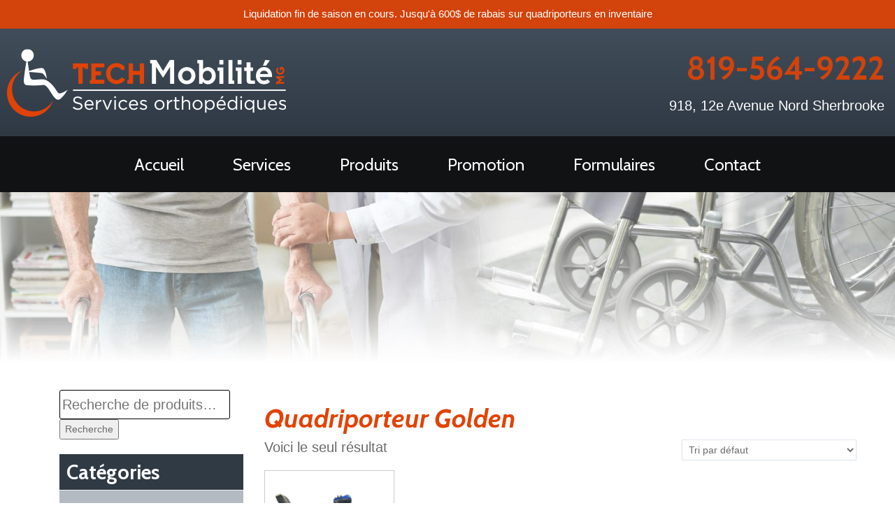

--- FILE ---
content_type: text/html; charset=UTF-8
request_url: https://www.techmobilitemg.ca/categorie-produit/motorise/quadriporteur-golden/
body_size: 12850
content:
<!DOCTYPE html>
<html lang="fr-FR">
<head>
<meta charset="UTF-8">
<meta http-equiv="X-UA-Compatible" content="IE=edge">
<meta name="viewport" content="width=device-width, initial-scale=1">
<link rel="profile" href="http://gmpg.org/xfn/11">
<link rel="pingback" href="https://www.techmobilitemg.ca/xmlrpc.php">

<title>Quadriporteur Golden &#8211; Tech Mobilité MG</title>
<meta name='robots' content='max-image-preview:large' />
<link rel="alternate" type="application/rss+xml" title="Tech Mobilité MG &raquo; Flux" href="https://www.techmobilitemg.ca/feed/" />
<link rel="alternate" type="application/rss+xml" title="Flux pour Tech Mobilité MG &raquo; Quadriporteur Golden Catégorie" href="https://www.techmobilitemg.ca/categorie-produit/motorise/quadriporteur-golden/feed/" />
<style id='wp-img-auto-sizes-contain-inline-css' type='text/css'>
img:is([sizes=auto i],[sizes^="auto," i]){contain-intrinsic-size:3000px 1500px}
/*# sourceURL=wp-img-auto-sizes-contain-inline-css */
</style>
<style id='wp-emoji-styles-inline-css' type='text/css'>

	img.wp-smiley, img.emoji {
		display: inline !important;
		border: none !important;
		box-shadow: none !important;
		height: 1em !important;
		width: 1em !important;
		margin: 0 0.07em !important;
		vertical-align: -0.1em !important;
		background: none !important;
		padding: 0 !important;
	}
/*# sourceURL=wp-emoji-styles-inline-css */
</style>
<link rel='stylesheet' id='wp-block-library-css' href='https://www.techmobilitemg.ca/wp-includes/css/dist/block-library/style.min.css?ver=6.9' type='text/css' media='all' />
<style id='classic-theme-styles-inline-css' type='text/css'>
/*! This file is auto-generated */
.wp-block-button__link{color:#fff;background-color:#32373c;border-radius:9999px;box-shadow:none;text-decoration:none;padding:calc(.667em + 2px) calc(1.333em + 2px);font-size:1.125em}.wp-block-file__button{background:#32373c;color:#fff;text-decoration:none}
/*# sourceURL=/wp-includes/css/classic-themes.min.css */
</style>
<style id='global-styles-inline-css' type='text/css'>
:root{--wp--preset--aspect-ratio--square: 1;--wp--preset--aspect-ratio--4-3: 4/3;--wp--preset--aspect-ratio--3-4: 3/4;--wp--preset--aspect-ratio--3-2: 3/2;--wp--preset--aspect-ratio--2-3: 2/3;--wp--preset--aspect-ratio--16-9: 16/9;--wp--preset--aspect-ratio--9-16: 9/16;--wp--preset--color--black: #000000;--wp--preset--color--cyan-bluish-gray: #abb8c3;--wp--preset--color--white: #ffffff;--wp--preset--color--pale-pink: #f78da7;--wp--preset--color--vivid-red: #cf2e2e;--wp--preset--color--luminous-vivid-orange: #ff6900;--wp--preset--color--luminous-vivid-amber: #fcb900;--wp--preset--color--light-green-cyan: #7bdcb5;--wp--preset--color--vivid-green-cyan: #00d084;--wp--preset--color--pale-cyan-blue: #8ed1fc;--wp--preset--color--vivid-cyan-blue: #0693e3;--wp--preset--color--vivid-purple: #9b51e0;--wp--preset--gradient--vivid-cyan-blue-to-vivid-purple: linear-gradient(135deg,rgb(6,147,227) 0%,rgb(155,81,224) 100%);--wp--preset--gradient--light-green-cyan-to-vivid-green-cyan: linear-gradient(135deg,rgb(122,220,180) 0%,rgb(0,208,130) 100%);--wp--preset--gradient--luminous-vivid-amber-to-luminous-vivid-orange: linear-gradient(135deg,rgb(252,185,0) 0%,rgb(255,105,0) 100%);--wp--preset--gradient--luminous-vivid-orange-to-vivid-red: linear-gradient(135deg,rgb(255,105,0) 0%,rgb(207,46,46) 100%);--wp--preset--gradient--very-light-gray-to-cyan-bluish-gray: linear-gradient(135deg,rgb(238,238,238) 0%,rgb(169,184,195) 100%);--wp--preset--gradient--cool-to-warm-spectrum: linear-gradient(135deg,rgb(74,234,220) 0%,rgb(151,120,209) 20%,rgb(207,42,186) 40%,rgb(238,44,130) 60%,rgb(251,105,98) 80%,rgb(254,248,76) 100%);--wp--preset--gradient--blush-light-purple: linear-gradient(135deg,rgb(255,206,236) 0%,rgb(152,150,240) 100%);--wp--preset--gradient--blush-bordeaux: linear-gradient(135deg,rgb(254,205,165) 0%,rgb(254,45,45) 50%,rgb(107,0,62) 100%);--wp--preset--gradient--luminous-dusk: linear-gradient(135deg,rgb(255,203,112) 0%,rgb(199,81,192) 50%,rgb(65,88,208) 100%);--wp--preset--gradient--pale-ocean: linear-gradient(135deg,rgb(255,245,203) 0%,rgb(182,227,212) 50%,rgb(51,167,181) 100%);--wp--preset--gradient--electric-grass: linear-gradient(135deg,rgb(202,248,128) 0%,rgb(113,206,126) 100%);--wp--preset--gradient--midnight: linear-gradient(135deg,rgb(2,3,129) 0%,rgb(40,116,252) 100%);--wp--preset--font-size--small: 13px;--wp--preset--font-size--medium: 20px;--wp--preset--font-size--large: 36px;--wp--preset--font-size--x-large: 42px;--wp--preset--spacing--20: 0.44rem;--wp--preset--spacing--30: 0.67rem;--wp--preset--spacing--40: 1rem;--wp--preset--spacing--50: 1.5rem;--wp--preset--spacing--60: 2.25rem;--wp--preset--spacing--70: 3.38rem;--wp--preset--spacing--80: 5.06rem;--wp--preset--shadow--natural: 6px 6px 9px rgba(0, 0, 0, 0.2);--wp--preset--shadow--deep: 12px 12px 50px rgba(0, 0, 0, 0.4);--wp--preset--shadow--sharp: 6px 6px 0px rgba(0, 0, 0, 0.2);--wp--preset--shadow--outlined: 6px 6px 0px -3px rgb(255, 255, 255), 6px 6px rgb(0, 0, 0);--wp--preset--shadow--crisp: 6px 6px 0px rgb(0, 0, 0);}:where(.is-layout-flex){gap: 0.5em;}:where(.is-layout-grid){gap: 0.5em;}body .is-layout-flex{display: flex;}.is-layout-flex{flex-wrap: wrap;align-items: center;}.is-layout-flex > :is(*, div){margin: 0;}body .is-layout-grid{display: grid;}.is-layout-grid > :is(*, div){margin: 0;}:where(.wp-block-columns.is-layout-flex){gap: 2em;}:where(.wp-block-columns.is-layout-grid){gap: 2em;}:where(.wp-block-post-template.is-layout-flex){gap: 1.25em;}:where(.wp-block-post-template.is-layout-grid){gap: 1.25em;}.has-black-color{color: var(--wp--preset--color--black) !important;}.has-cyan-bluish-gray-color{color: var(--wp--preset--color--cyan-bluish-gray) !important;}.has-white-color{color: var(--wp--preset--color--white) !important;}.has-pale-pink-color{color: var(--wp--preset--color--pale-pink) !important;}.has-vivid-red-color{color: var(--wp--preset--color--vivid-red) !important;}.has-luminous-vivid-orange-color{color: var(--wp--preset--color--luminous-vivid-orange) !important;}.has-luminous-vivid-amber-color{color: var(--wp--preset--color--luminous-vivid-amber) !important;}.has-light-green-cyan-color{color: var(--wp--preset--color--light-green-cyan) !important;}.has-vivid-green-cyan-color{color: var(--wp--preset--color--vivid-green-cyan) !important;}.has-pale-cyan-blue-color{color: var(--wp--preset--color--pale-cyan-blue) !important;}.has-vivid-cyan-blue-color{color: var(--wp--preset--color--vivid-cyan-blue) !important;}.has-vivid-purple-color{color: var(--wp--preset--color--vivid-purple) !important;}.has-black-background-color{background-color: var(--wp--preset--color--black) !important;}.has-cyan-bluish-gray-background-color{background-color: var(--wp--preset--color--cyan-bluish-gray) !important;}.has-white-background-color{background-color: var(--wp--preset--color--white) !important;}.has-pale-pink-background-color{background-color: var(--wp--preset--color--pale-pink) !important;}.has-vivid-red-background-color{background-color: var(--wp--preset--color--vivid-red) !important;}.has-luminous-vivid-orange-background-color{background-color: var(--wp--preset--color--luminous-vivid-orange) !important;}.has-luminous-vivid-amber-background-color{background-color: var(--wp--preset--color--luminous-vivid-amber) !important;}.has-light-green-cyan-background-color{background-color: var(--wp--preset--color--light-green-cyan) !important;}.has-vivid-green-cyan-background-color{background-color: var(--wp--preset--color--vivid-green-cyan) !important;}.has-pale-cyan-blue-background-color{background-color: var(--wp--preset--color--pale-cyan-blue) !important;}.has-vivid-cyan-blue-background-color{background-color: var(--wp--preset--color--vivid-cyan-blue) !important;}.has-vivid-purple-background-color{background-color: var(--wp--preset--color--vivid-purple) !important;}.has-black-border-color{border-color: var(--wp--preset--color--black) !important;}.has-cyan-bluish-gray-border-color{border-color: var(--wp--preset--color--cyan-bluish-gray) !important;}.has-white-border-color{border-color: var(--wp--preset--color--white) !important;}.has-pale-pink-border-color{border-color: var(--wp--preset--color--pale-pink) !important;}.has-vivid-red-border-color{border-color: var(--wp--preset--color--vivid-red) !important;}.has-luminous-vivid-orange-border-color{border-color: var(--wp--preset--color--luminous-vivid-orange) !important;}.has-luminous-vivid-amber-border-color{border-color: var(--wp--preset--color--luminous-vivid-amber) !important;}.has-light-green-cyan-border-color{border-color: var(--wp--preset--color--light-green-cyan) !important;}.has-vivid-green-cyan-border-color{border-color: var(--wp--preset--color--vivid-green-cyan) !important;}.has-pale-cyan-blue-border-color{border-color: var(--wp--preset--color--pale-cyan-blue) !important;}.has-vivid-cyan-blue-border-color{border-color: var(--wp--preset--color--vivid-cyan-blue) !important;}.has-vivid-purple-border-color{border-color: var(--wp--preset--color--vivid-purple) !important;}.has-vivid-cyan-blue-to-vivid-purple-gradient-background{background: var(--wp--preset--gradient--vivid-cyan-blue-to-vivid-purple) !important;}.has-light-green-cyan-to-vivid-green-cyan-gradient-background{background: var(--wp--preset--gradient--light-green-cyan-to-vivid-green-cyan) !important;}.has-luminous-vivid-amber-to-luminous-vivid-orange-gradient-background{background: var(--wp--preset--gradient--luminous-vivid-amber-to-luminous-vivid-orange) !important;}.has-luminous-vivid-orange-to-vivid-red-gradient-background{background: var(--wp--preset--gradient--luminous-vivid-orange-to-vivid-red) !important;}.has-very-light-gray-to-cyan-bluish-gray-gradient-background{background: var(--wp--preset--gradient--very-light-gray-to-cyan-bluish-gray) !important;}.has-cool-to-warm-spectrum-gradient-background{background: var(--wp--preset--gradient--cool-to-warm-spectrum) !important;}.has-blush-light-purple-gradient-background{background: var(--wp--preset--gradient--blush-light-purple) !important;}.has-blush-bordeaux-gradient-background{background: var(--wp--preset--gradient--blush-bordeaux) !important;}.has-luminous-dusk-gradient-background{background: var(--wp--preset--gradient--luminous-dusk) !important;}.has-pale-ocean-gradient-background{background: var(--wp--preset--gradient--pale-ocean) !important;}.has-electric-grass-gradient-background{background: var(--wp--preset--gradient--electric-grass) !important;}.has-midnight-gradient-background{background: var(--wp--preset--gradient--midnight) !important;}.has-small-font-size{font-size: var(--wp--preset--font-size--small) !important;}.has-medium-font-size{font-size: var(--wp--preset--font-size--medium) !important;}.has-large-font-size{font-size: var(--wp--preset--font-size--large) !important;}.has-x-large-font-size{font-size: var(--wp--preset--font-size--x-large) !important;}
:where(.wp-block-post-template.is-layout-flex){gap: 1.25em;}:where(.wp-block-post-template.is-layout-grid){gap: 1.25em;}
:where(.wp-block-term-template.is-layout-flex){gap: 1.25em;}:where(.wp-block-term-template.is-layout-grid){gap: 1.25em;}
:where(.wp-block-columns.is-layout-flex){gap: 2em;}:where(.wp-block-columns.is-layout-grid){gap: 2em;}
:root :where(.wp-block-pullquote){font-size: 1.5em;line-height: 1.6;}
/*# sourceURL=global-styles-inline-css */
</style>
<link rel='stylesheet' id='contact-form-7-css' href='https://www.techmobilitemg.ca/wp-content/plugins/contact-form-7/includes/css/styles.css?ver=6.1.4' type='text/css' media='all' />
<link rel='stylesheet' id='topbar-css' href='https://www.techmobilitemg.ca/wp-content/plugins/top-bar/inc/../css/topbar_style.css?ver=6.9' type='text/css' media='all' />
<link rel='stylesheet' id='woocommerce-layout-css' href='https://www.techmobilitemg.ca/wp-content/plugins/woocommerce/assets/css/woocommerce-layout.css?ver=10.4.3' type='text/css' media='all' />
<link rel='stylesheet' id='woocommerce-smallscreen-css' href='https://www.techmobilitemg.ca/wp-content/plugins/woocommerce/assets/css/woocommerce-smallscreen.css?ver=10.4.3' type='text/css' media='only screen and (max-width: 768px)' />
<link rel='stylesheet' id='woocommerce-general-css' href='https://www.techmobilitemg.ca/wp-content/plugins/woocommerce/assets/css/woocommerce.css?ver=10.4.3' type='text/css' media='all' />
<style id='woocommerce-inline-inline-css' type='text/css'>
.woocommerce form .form-row .required { visibility: visible; }
/*# sourceURL=woocommerce-inline-inline-css */
</style>
<link rel='stylesheet' id='yith_ywraq_frontend-css' href='https://www.techmobilitemg.ca/wp-content/plugins/yith-woocommerce-request-a-quote/assets/css/frontend.css?ver=2.46.1' type='text/css' media='all' />
<style id='yith_ywraq_frontend-inline-css' type='text/css'>
.woocommerce .add-request-quote-button.button, .woocommerce .add-request-quote-button-addons.button, .yith-wceop-ywraq-button-wrapper .add-request-quote-button.button, .yith-wceop-ywraq-button-wrapper .add-request-quote-button-addons.button{
    background-color: #0066b4!important;
    color: #ffffff!important;
}
.woocommerce .add-request-quote-button.button:hover,  .woocommerce .add-request-quote-button-addons.button:hover,.yith-wceop-ywraq-button-wrapper .add-request-quote-button.button:hover,  .yith-wceop-ywraq-button-wrapper .add-request-quote-button-addons.button:hover{
    background-color: #044a80!important;
    color: #ffffff!important;
}


/*# sourceURL=yith_ywraq_frontend-inline-css */
</style>
<link rel='stylesheet' id='idgrafix-bootstrap-css' href='https://www.techmobilitemg.ca/wp-content/themes/techmobilitemg/inc/css/bootstrap.min.css?ver=6.9' type='text/css' media='all' />
<link rel='stylesheet' id='idgrafix-icons-css' href='https://www.techmobilitemg.ca/wp-content/themes/techmobilitemg/inc/css/font-awesome.min.css?ver=6.9' type='text/css' media='all' />
<link rel='stylesheet' id='idgrafix-style-css' href='https://www.techmobilitemg.ca/wp-content/themes/techmobilitemg/style.css?ver=6.9' type='text/css' media='all' />
<script type="text/javascript" src="https://www.techmobilitemg.ca/wp-includes/js/jquery/jquery.min.js?ver=3.7.1" id="jquery-core-js"></script>
<script type="text/javascript" src="https://www.techmobilitemg.ca/wp-includes/js/jquery/jquery-migrate.min.js?ver=3.4.1" id="jquery-migrate-js"></script>
<script type="text/javascript" id="topbar_frontjs-js-extra">
/* <![CDATA[ */
var tpbr_settings = {"fixed":"notfixed","user_who":"notloggedin","guests_or_users":"all","message":"Liquidation fin de saison en cours. Jusqu'\u00e0 600$ de rabais sur quadriporteurs en inventaire","status":"active","yn_button":"nobutton","color":"#d3430c","button_text":"","button_url":"","button_behavior":"samewindow","is_admin_bar":"no","detect_sticky":"0"};
//# sourceURL=topbar_frontjs-js-extra
/* ]]> */
</script>
<script type="text/javascript" src="https://www.techmobilitemg.ca/wp-content/plugins/top-bar/inc/../js/tpbr_front.min.js?ver=6.9" id="topbar_frontjs-js"></script>
<script type="text/javascript" src="https://www.techmobilitemg.ca/wp-content/plugins/woocommerce/assets/js/jquery-blockui/jquery.blockUI.min.js?ver=2.7.0-wc.10.4.3" id="wc-jquery-blockui-js" defer="defer" data-wp-strategy="defer"></script>
<script type="text/javascript" id="wc-add-to-cart-js-extra">
/* <![CDATA[ */
var wc_add_to_cart_params = {"ajax_url":"/wp-admin/admin-ajax.php","wc_ajax_url":"/?wc-ajax=%%endpoint%%","i18n_view_cart":"Voir le panier","cart_url":"https://www.techmobilitemg.ca/panier/","is_cart":"","cart_redirect_after_add":"no"};
//# sourceURL=wc-add-to-cart-js-extra
/* ]]> */
</script>
<script type="text/javascript" src="https://www.techmobilitemg.ca/wp-content/plugins/woocommerce/assets/js/frontend/add-to-cart.min.js?ver=10.4.3" id="wc-add-to-cart-js" defer="defer" data-wp-strategy="defer"></script>
<script type="text/javascript" src="https://www.techmobilitemg.ca/wp-content/plugins/woocommerce/assets/js/js-cookie/js.cookie.min.js?ver=2.1.4-wc.10.4.3" id="wc-js-cookie-js" defer="defer" data-wp-strategy="defer"></script>
<script type="text/javascript" id="woocommerce-js-extra">
/* <![CDATA[ */
var woocommerce_params = {"ajax_url":"/wp-admin/admin-ajax.php","wc_ajax_url":"/?wc-ajax=%%endpoint%%","i18n_password_show":"Afficher le mot de passe","i18n_password_hide":"Masquer le mot de passe"};
//# sourceURL=woocommerce-js-extra
/* ]]> */
</script>
<script type="text/javascript" src="https://www.techmobilitemg.ca/wp-content/plugins/woocommerce/assets/js/frontend/woocommerce.min.js?ver=10.4.3" id="woocommerce-js" defer="defer" data-wp-strategy="defer"></script>
<script type="text/javascript" src="https://www.techmobilitemg.ca/wp-content/themes/techmobilitemg/inc/js/bootstrap.min.js?ver=6.9" id="idgrafix-bootstrapjs-js"></script>
<link rel="https://api.w.org/" href="https://www.techmobilitemg.ca/wp-json/" /><link rel="alternate" title="JSON" type="application/json" href="https://www.techmobilitemg.ca/wp-json/wp/v2/product_cat/56" /><link rel="EditURI" type="application/rsd+xml" title="RSD" href="https://www.techmobilitemg.ca/xmlrpc.php?rsd" />
<meta name="generator" content="WordPress 6.9" />
<meta name="generator" content="WooCommerce 10.4.3" />
<style type="text/css">.entry-content {font-family: Helvetica Neue,Helvetica,Arial,sans-serif; font-size:14px; font-weight: normal; color:#5e5e5e;}</style>	<noscript><style>.woocommerce-product-gallery{ opacity: 1 !important; }</style></noscript>
	<meta name="generator" content="Elementor 3.34.1; features: additional_custom_breakpoints; settings: css_print_method-external, google_font-enabled, font_display-auto">
			<style>
				.e-con.e-parent:nth-of-type(n+4):not(.e-lazyloaded):not(.e-no-lazyload),
				.e-con.e-parent:nth-of-type(n+4):not(.e-lazyloaded):not(.e-no-lazyload) * {
					background-image: none !important;
				}
				@media screen and (max-height: 1024px) {
					.e-con.e-parent:nth-of-type(n+3):not(.e-lazyloaded):not(.e-no-lazyload),
					.e-con.e-parent:nth-of-type(n+3):not(.e-lazyloaded):not(.e-no-lazyload) * {
						background-image: none !important;
					}
				}
				@media screen and (max-height: 640px) {
					.e-con.e-parent:nth-of-type(n+2):not(.e-lazyloaded):not(.e-no-lazyload),
					.e-con.e-parent:nth-of-type(n+2):not(.e-lazyloaded):not(.e-no-lazyload) * {
						background-image: none !important;
					}
				}
			</style>
			<meta name="generator" content="Powered by Slider Revolution 6.7.38 - responsive, Mobile-Friendly Slider Plugin for WordPress with comfortable drag and drop interface." />
<!--[if lt IE 9]>
<script src="https://www.techmobilitemg.ca/wp-content/themes/techmobilitemg/inc/js/html5shiv.min.js"></script>
<script src="https://www.techmobilitemg.ca/wp-content/themes/techmobilitemg/inc/js/respond.min.js"></script>
<![endif]-->
<link rel="icon" href="https://www.techmobilitemg.ca/wp-content/uploads/2022/06/icone-60x60.png" sizes="32x32" />
<link rel="icon" href="https://www.techmobilitemg.ca/wp-content/uploads/2022/06/icone.png" sizes="192x192" />
<link rel="apple-touch-icon" href="https://www.techmobilitemg.ca/wp-content/uploads/2022/06/icone.png" />
<meta name="msapplication-TileImage" content="https://www.techmobilitemg.ca/wp-content/uploads/2022/06/icone.png" />
<script>function setREVStartSize(e){
			//window.requestAnimationFrame(function() {
				window.RSIW = window.RSIW===undefined ? window.innerWidth : window.RSIW;
				window.RSIH = window.RSIH===undefined ? window.innerHeight : window.RSIH;
				try {
					var pw = document.getElementById(e.c).parentNode.offsetWidth,
						newh;
					pw = pw===0 || isNaN(pw) || (e.l=="fullwidth" || e.layout=="fullwidth") ? window.RSIW : pw;
					e.tabw = e.tabw===undefined ? 0 : parseInt(e.tabw);
					e.thumbw = e.thumbw===undefined ? 0 : parseInt(e.thumbw);
					e.tabh = e.tabh===undefined ? 0 : parseInt(e.tabh);
					e.thumbh = e.thumbh===undefined ? 0 : parseInt(e.thumbh);
					e.tabhide = e.tabhide===undefined ? 0 : parseInt(e.tabhide);
					e.thumbhide = e.thumbhide===undefined ? 0 : parseInt(e.thumbhide);
					e.mh = e.mh===undefined || e.mh=="" || e.mh==="auto" ? 0 : parseInt(e.mh,0);
					if(e.layout==="fullscreen" || e.l==="fullscreen")
						newh = Math.max(e.mh,window.RSIH);
					else{
						e.gw = Array.isArray(e.gw) ? e.gw : [e.gw];
						for (var i in e.rl) if (e.gw[i]===undefined || e.gw[i]===0) e.gw[i] = e.gw[i-1];
						e.gh = e.el===undefined || e.el==="" || (Array.isArray(e.el) && e.el.length==0)? e.gh : e.el;
						e.gh = Array.isArray(e.gh) ? e.gh : [e.gh];
						for (var i in e.rl) if (e.gh[i]===undefined || e.gh[i]===0) e.gh[i] = e.gh[i-1];
											
						var nl = new Array(e.rl.length),
							ix = 0,
							sl;
						e.tabw = e.tabhide>=pw ? 0 : e.tabw;
						e.thumbw = e.thumbhide>=pw ? 0 : e.thumbw;
						e.tabh = e.tabhide>=pw ? 0 : e.tabh;
						e.thumbh = e.thumbhide>=pw ? 0 : e.thumbh;
						for (var i in e.rl) nl[i] = e.rl[i]<window.RSIW ? 0 : e.rl[i];
						sl = nl[0];
						for (var i in nl) if (sl>nl[i] && nl[i]>0) { sl = nl[i]; ix=i;}
						var m = pw>(e.gw[ix]+e.tabw+e.thumbw) ? 1 : (pw-(e.tabw+e.thumbw)) / (e.gw[ix]);
						newh =  (e.gh[ix] * m) + (e.tabh + e.thumbh);
					}
					var el = document.getElementById(e.c);
					if (el!==null && el) el.style.height = newh+"px";
					el = document.getElementById(e.c+"_wrapper");
					if (el!==null && el) {
						el.style.height = newh+"px";
						el.style.display = "block";
					}
				} catch(e){
					console.log("Failure at Presize of Slider:" + e)
				}
			//});
		  };</script>

</head>

<body class="archive tax-product_cat term-quadriporteur-golden term-56 wp-theme-techmobilitemg theme-techmobilitemg woocommerce woocommerce-page woocommerce-no-js elementor-default elementor-kit-1125">
    

    
<div id="page" class="hfeed site">
		<div data-elementor-type="wp-post" data-elementor-id="1128" class="elementor elementor-1128">
						<section class="elementor-section elementor-top-section elementor-element elementor-element-0d4ac98 elementor-section-height-min-height elementor-section-boxed elementor-section-height-default elementor-section-items-middle" data-id="0d4ac98" data-element_type="section" data-settings="{&quot;background_background&quot;:&quot;gradient&quot;}">
						<div class="elementor-container elementor-column-gap-default">
					<div class="elementor-column elementor-col-33 elementor-top-column elementor-element elementor-element-852b212" data-id="852b212" data-element_type="column">
			<div class="elementor-widget-wrap elementor-element-populated">
						<div class="elementor-element elementor-element-bddbd2c elementor-widget elementor-widget-image" data-id="bddbd2c" data-element_type="widget" data-widget_type="image.default">
				<div class="elementor-widget-container">
																<a href="https://techmobilitemg.com">
							<img width="400" height="97" src="https://www.techmobilitemg.ca/wp-content/uploads/2022/06/logotop.png" class="attachment-large size-large wp-image-1131" alt="" srcset="https://www.techmobilitemg.ca/wp-content/uploads/2022/06/logotop.png 400w, https://www.techmobilitemg.ca/wp-content/uploads/2022/06/logotop-300x73.png 300w" sizes="(max-width: 400px) 100vw, 400px" />								</a>
															</div>
				</div>
					</div>
		</div>
				<div class="elementor-column elementor-col-33 elementor-top-column elementor-element elementor-element-9e221fa" data-id="9e221fa" data-element_type="column">
			<div class="elementor-widget-wrap">
							</div>
		</div>
				<div class="elementor-column elementor-col-33 elementor-top-column elementor-element elementor-element-8f6fe27" data-id="8f6fe27" data-element_type="column">
			<div class="elementor-widget-wrap elementor-element-populated">
						<div class="elementor-element elementor-element-ef2d53e elementor-widget elementor-widget-heading" data-id="ef2d53e" data-element_type="widget" data-widget_type="heading.default">
				<div class="elementor-widget-container">
					<h2 class="elementor-heading-title elementor-size-default"><a href="tel:+18195649222">819-564-9222</a></h2>				</div>
				</div>
				<div class="elementor-element elementor-element-3fd2a34 elementor-widget elementor-widget-heading" data-id="3fd2a34" data-element_type="widget" data-widget_type="heading.default">
				<div class="elementor-widget-container">
					<h2 class="elementor-heading-title elementor-size-default">918, 12e Avenue Nord
Sherbrooke</h2>				</div>
				</div>
					</div>
		</div>
					</div>
		</section>
				<section class="elementor-section elementor-top-section elementor-element elementor-element-0e7d7ac elementor-section-boxed elementor-section-height-default elementor-section-height-default" data-id="0e7d7ac" data-element_type="section" data-settings="{&quot;background_background&quot;:&quot;classic&quot;}">
						<div class="elementor-container elementor-column-gap-default">
					<div class="elementor-column elementor-col-100 elementor-top-column elementor-element elementor-element-13c11e1" data-id="13c11e1" data-element_type="column">
			<div class="elementor-widget-wrap elementor-element-populated">
						<div class="elementor-element elementor-element-3b984da premium-nav-hor premium-nav-none premium-ham-dropdown elementor-widget elementor-widget-premium-nav-menu" data-id="3b984da" data-element_type="widget" data-settings="{&quot;submenu_icon&quot;:{&quot;value&quot;:&quot;fas fa-angle-down&quot;,&quot;library&quot;:&quot;fa-solid&quot;},&quot;submenu_item_icon&quot;:{&quot;value&quot;:&quot;&quot;,&quot;library&quot;:&quot;&quot;}}" data-widget_type="premium-nav-menu.default">
				<div class="elementor-widget-container">
								<div data-settings="{&quot;breakpoint&quot;:1024,&quot;mobileLayout&quot;:&quot;dropdown&quot;,&quot;mainLayout&quot;:&quot;hor&quot;,&quot;stretchDropdown&quot;:false,&quot;hoverEffect&quot;:&quot;&quot;,&quot;submenuEvent&quot;:&quot;hover&quot;,&quot;submenuTrigger&quot;:&quot;item&quot;,&quot;closeAfterClick&quot;:false,&quot;renderMobileMenu&quot;:true}" class="premium-nav-widget-container premium-nav-pointer-none" style="visibility:hidden; opacity:0;">
				<div class="premium-ver-inner-container">
									<div class="premium-hamburger-toggle premium-mobile-menu-icon" role="button" aria-label="Toggle Menu">
						<span class="premium-toggle-text">
							<i aria-hidden="true" class="fas fa-bars"></i>						</span>
						<span class="premium-toggle-close">
							<i aria-hidden="true" class="fas fa-times"></i>						</span>
					</div>
												<div class="premium-nav-menu-container premium-nav-default">
								<ul id="menu-principal" class="premium-nav-menu premium-main-nav-menu"><li id="premium-nav-menu-item-32" class="menu-item menu-item-type-post_type menu-item-object-page menu-item-home premium-nav-menu-item"><a href="https://www.techmobilitemg.ca/" class="premium-menu-link premium-menu-link-parent premium-lq__none">Accueil</a></li>
<li id="premium-nav-menu-item-28" class="menu-item menu-item-type-post_type menu-item-object-page premium-nav-menu-item"><a href="https://www.techmobilitemg.ca/services/" class="premium-menu-link premium-menu-link-parent premium-lq__none">Services</a></li>
<li id="premium-nav-menu-item-33" class="menu-item menu-item-type-post_type menu-item-object-page premium-nav-menu-item"><a href="https://www.techmobilitemg.ca/produits/" class="premium-menu-link premium-menu-link-parent premium-lq__none">Produits</a></li>
<li id="premium-nav-menu-item-710" class="menu-item menu-item-type-post_type menu-item-object-page premium-nav-menu-item"><a href="https://www.techmobilitemg.ca/materiels-usages/" class="premium-menu-link premium-menu-link-parent premium-lq__none">Promotion</a></li>
<li id="premium-nav-menu-item-29" class="menu-item menu-item-type-post_type menu-item-object-page premium-nav-menu-item"><a href="https://www.techmobilitemg.ca/formulaires/" class="premium-menu-link premium-menu-link-parent premium-lq__none">Formulaires</a></li>
<li id="premium-nav-menu-item-492" class="menu-item menu-item-type-post_type menu-item-object-page premium-nav-menu-item"><a href="https://www.techmobilitemg.ca/contact/" class="premium-menu-link premium-menu-link-parent premium-lq__none">Contact</a></li>
</ul>							</div>
												<div class="premium-mobile-menu-container">
																<ul id="menu-principal-1" class="premium-mobile-menu premium-main-mobile-menu premium-main-nav-menu"><li id="premium-nav-menu-item-321" class="menu-item menu-item-type-post_type menu-item-object-page menu-item-home premium-nav-menu-item"><a href="https://www.techmobilitemg.ca/" class="premium-menu-link premium-menu-link-parent premium-lq__none">Accueil</a></li>
<li id="premium-nav-menu-item-282" class="menu-item menu-item-type-post_type menu-item-object-page premium-nav-menu-item"><a href="https://www.techmobilitemg.ca/services/" class="premium-menu-link premium-menu-link-parent premium-lq__none">Services</a></li>
<li id="premium-nav-menu-item-333" class="menu-item menu-item-type-post_type menu-item-object-page premium-nav-menu-item"><a href="https://www.techmobilitemg.ca/produits/" class="premium-menu-link premium-menu-link-parent premium-lq__none">Produits</a></li>
<li id="premium-nav-menu-item-7104" class="menu-item menu-item-type-post_type menu-item-object-page premium-nav-menu-item"><a href="https://www.techmobilitemg.ca/materiels-usages/" class="premium-menu-link premium-menu-link-parent premium-lq__none">Promotion</a></li>
<li id="premium-nav-menu-item-295" class="menu-item menu-item-type-post_type menu-item-object-page premium-nav-menu-item"><a href="https://www.techmobilitemg.ca/formulaires/" class="premium-menu-link premium-menu-link-parent premium-lq__none">Formulaires</a></li>
<li id="premium-nav-menu-item-4926" class="menu-item menu-item-type-post_type menu-item-object-page premium-nav-menu-item"><a href="https://www.techmobilitemg.ca/contact/" class="premium-menu-link premium-menu-link-parent premium-lq__none">Contact</a></li>
</ul>															</div>
									</div>
			</div>
						</div>
				</div>
					</div>
		</div>
					</div>
		</section>
				</div>
					


        <div class="top-section">
		<div><img src="https://www.techmobilitemg.ca/wp-content/themes/techmobilitemg/img/headershop.jpg" style="width:100%; height:auto;" /></div>		        </div>
        <div id="content" class="site-content container">

            <div class="container main-content-area">                <div class="row ">
	<div id="secondary" class="widget-area col-sm-12 col-md-3" role="complementary">
				<aside id="woocommerce_product_search-2" class="widget woocommerce widget_product_search"><h3 class="widget-title">Rechercher</h3><form role="search" method="get" class="woocommerce-product-search" action="https://www.techmobilitemg.ca/">
	<label class="screen-reader-text" for="woocommerce-product-search-field-0">Recherche pour :</label>
	<input type="search" id="woocommerce-product-search-field-0" class="search-field" placeholder="Recherche de produits…" value="" name="s" />
	<button type="submit" value="Recherche" class="">Recherche</button>
	<input type="hidden" name="post_type" value="product" />
</form>
</aside><aside id="woocommerce_product_categories-2" class="widget woocommerce widget_product_categories"><h3 class="widget-title">Catégories</h3><ul class="product-categories"><li class="cat-item cat-item-26"><a href="https://www.techmobilitemg.ca/categorie-produit/accessoires-marchette-cannes/">Accessoires Marchette-Canne</a> <span class="count">(6)</span></li>
<li class="cat-item cat-item-24 cat-parent"><a href="https://www.techmobilitemg.ca/categorie-produit/aide-a-la-vie-quotidienne/">Aide à la vie quotidienne</a> <span class="count">(26)</span><ul class='children'>
<li class="cat-item cat-item-43"><a href="https://www.techmobilitemg.ca/categorie-produit/aide-a-la-vie-quotidienne/aide-pour-douleurs-arthritiques/">Aide pour douleurs arthritiques</a> <span class="count">(6)</span></li>
<li class="cat-item cat-item-41"><a href="https://www.techmobilitemg.ca/categorie-produit/aide-a-la-vie-quotidienne/enfile-bas/">Enfiles bas</a> <span class="count">(4)</span></li>
<li class="cat-item cat-item-42"><a href="https://www.techmobilitemg.ca/categorie-produit/aide-a-la-vie-quotidienne/pince-de-prehension/">pinces de préhension</a> <span class="count">(4)</span></li>
</ul>
</li>
<li class="cat-item cat-item-27"><a href="https://www.techmobilitemg.ca/categorie-produit/batteries/">Batteries et chargeurs</a> <span class="count">(12)</span></li>
<li class="cat-item cat-item-9"><a href="https://www.techmobilitemg.ca/categorie-produit/chambre/">Chambre</a> <span class="count">(7)</span></li>
<li class="cat-item cat-item-20"><a href="https://www.techmobilitemg.ca/categorie-produit/coussins-et-oreillers/">Coussins et oreillers</a> <span class="count">(6)</span></li>
<li class="cat-item cat-item-50 cat-parent"><a href="https://www.techmobilitemg.ca/categorie-produit/deambulateur/">Déambulateur</a> <span class="count">(12)</span><ul class='children'>
<li class="cat-item cat-item-53"><a href="https://www.techmobilitemg.ca/categorie-produit/deambulateur/2-en-1-deambulateurfauteuil-de-transport/">2 en 1 Déambulateur/fauteuil de transport</a> <span class="count">(2)</span></li>
</ul>
</li>
<li class="cat-item cat-item-14"><a href="https://www.techmobilitemg.ca/categorie-produit/fauteuil-auto-souleveur/">Fauteuil auto-souleveur</a> <span class="count">(9)</span></li>
<li class="cat-item cat-item-51 cat-parent"><a href="https://www.techmobilitemg.ca/categorie-produit/fauteuil-roulant/">Fauteuil Roulant</a> <span class="count">(5)</span><ul class='children'>
<li class="cat-item cat-item-54"><a href="https://www.techmobilitemg.ca/categorie-produit/fauteuil-roulant/fauteuil-de-transport/">Fauteuil de transport</a> <span class="count">(3)</span></li>
</ul>
</li>
<li class="cat-item cat-item-49"><a href="https://www.techmobilitemg.ca/categorie-produit/lien-pour-les-sites-internet-de-nos-fournisseurs/">Lien pour les sites internet de nos fournisseurs</a> <span class="count">(1)</span></li>
<li class="cat-item cat-item-88"><a href="https://www.techmobilitemg.ca/categorie-produit/marchette-2/">Marchette</a> <span class="count">(3)</span></li>
<li class="cat-item cat-item-7 cat-parent current-cat-parent"><a href="https://www.techmobilitemg.ca/categorie-produit/motorise/">Motorisé</a> <span class="count">(66)</span><ul class='children'>
<li class="cat-item cat-item-25"><a href="https://www.techmobilitemg.ca/categorie-produit/motorise/accessoires-pour-quadriporteur/">Accessoires pour quadriporteur</a> <span class="count">(6)</span></li>
<li class="cat-item cat-item-19"><a href="https://www.techmobilitemg.ca/categorie-produit/motorise/chaise-roulante-electrique/">Chaise roulante électrique</a> <span class="count">(10)</span></li>
<li class="cat-item cat-item-98"><a href="https://www.techmobilitemg.ca/categorie-produit/motorise/e-rock/">E-rock</a> <span class="count">(6)</span></li>
<li class="cat-item cat-item-16"><a href="https://www.techmobilitemg.ca/categorie-produit/motorise/ecolocycle/">Écolocycle</a> <span class="count">(11)</span></li>
<li class="cat-item cat-item-95"><a href="https://www.techmobilitemg.ca/categorie-produit/motorise/liberta-canada/">Liberta Canada</a> <span class="count">(1)</span></li>
<li class="cat-item cat-item-18 cat-parent"><a href="https://www.techmobilitemg.ca/categorie-produit/motorise/portatif/">Motorisés portatifs</a> <span class="count">(17)</span>	<ul class='children'>
<li class="cat-item cat-item-96"><a href="https://www.techmobilitemg.ca/categorie-produit/motorise/portatif/supa-scoota/">Supa Scoota</a> <span class="count">(2)</span></li>
	</ul>
</li>
<li class="cat-item cat-item-97"><a href="https://www.techmobilitemg.ca/categorie-produit/motorise/movo/">Movo</a> <span class="count">(2)</span></li>
<li class="cat-item cat-item-21"><a href="https://www.techmobilitemg.ca/categorie-produit/motorise/quadriporteur-afikim-breeze/">Quadriporteur Afikim Breeze</a> <span class="count">(2)</span></li>
<li class="cat-item cat-item-40"><a href="https://www.techmobilitemg.ca/categorie-produit/motorise/continent-globe/">Quadriporteur Continent Globe</a> <span class="count">(3)</span></li>
<li class="cat-item cat-item-59"><a href="https://www.techmobilitemg.ca/categorie-produit/motorise/quadriporteur-eclipse/">Quadriporteur Eclipse</a> <span class="count">(1)</span></li>
<li class="cat-item cat-item-56 current-cat"><a href="https://www.techmobilitemg.ca/categorie-produit/motorise/quadriporteur-golden/">Quadriporteur Golden</a> <span class="count">(1)</span></li>
<li class="cat-item cat-item-22"><a href="https://www.techmobilitemg.ca/categorie-produit/motorise/quadriporteur-heartway/">Quadriporteur Heartway</a> <span class="count">(4)</span></li>
<li class="cat-item cat-item-23"><a href="https://www.techmobilitemg.ca/categorie-produit/motorise/quadriporteur-orthoquad/">Quadriporteur Orthoquad</a> <span class="count">(3)</span></li>
<li class="cat-item cat-item-17"><a href="https://www.techmobilitemg.ca/categorie-produit/motorise/shoprider/">Quadriporteur Shoprider</a> <span class="count">(10)</span></li>
<li class="cat-item cat-item-15"><a href="https://www.techmobilitemg.ca/categorie-produit/motorise/triporteur/">Triporteur</a> <span class="count">(5)</span></li>
</ul>
</li>
<li class="cat-item cat-item-60"><a href="https://www.techmobilitemg.ca/categorie-produit/non-classe/">Non classé</a> <span class="count">(6)</span></li>
<li class="cat-item cat-item-10 cat-parent"><a href="https://www.techmobilitemg.ca/categorie-produit/salle-de-bain/">Salle de bain</a> <span class="count">(27)</span><ul class='children'>
<li class="cat-item cat-item-55"><a href="https://www.techmobilitemg.ca/categorie-produit/salle-de-bain/moen/">Moen</a> <span class="count">(6)</span></li>
</ul>
</li>
</ul></aside>	</div><!-- #secondary -->
	<div id="primary" class="content-area col-sm-12 col-md-9">
		<main id="main" class="site-main" role="main">
<style>.yith-ywraq-add-to-quote { display:none; }</style>
			  <!-- The WooCommerce loop -->

                    
			
				<h1 class="page-title">Quadriporteur Golden</h1>

			
			
			
				<div class="woocommerce-notices-wrapper"></div><p class="woocommerce-result-count" role="alert" aria-relevant="all" >
	Voici le seul résultat</p>
<form class="woocommerce-ordering" method="get">
		<select
		name="orderby"
		class="orderby"
					aria-label="Commande"
			>
					<option value="menu_order"  selected='selected'>Tri par défaut</option>
					<option value="popularity" >Tri par popularité</option>
					<option value="date" >Tri du plus récent au plus ancien</option>
					<option value="price" >Tri par tarif croissant</option>
					<option value="price-desc" >Tri par tarif décroissant</option>
			</select>
	<input type="hidden" name="paged" value="1" />
	</form>

				<ul class="products columns-4">

																					<li class="product type-product post-651 status-publish first instock product_cat-motorise product_cat-portatif product_cat-quadriporteur-golden has-post-thumbnail product-type-simple">
	<a href="https://www.techmobilitemg.ca/produit/quadriporteur-demontable-golden-buzzaround-ex/" class="woocommerce-LoopProduct-link woocommerce-loop-product__link"><div class="product-wrap"><img fetchpriority="high" width="350" height="350" src="https://www.techmobilitemg.ca/wp-content/uploads/2018/03/Buzzaround-EX-360_00000-768x432-1-350x350.jpg" class="attachment-woocommerce_thumbnail size-woocommerce_thumbnail wp-post-image" alt="" decoding="async" srcset="https://www.techmobilitemg.ca/wp-content/uploads/2018/03/Buzzaround-EX-360_00000-768x432-1-350x350.jpg 350w, https://www.techmobilitemg.ca/wp-content/uploads/2018/03/Buzzaround-EX-360_00000-768x432-1-150x150.jpg 150w, https://www.techmobilitemg.ca/wp-content/uploads/2018/03/Buzzaround-EX-360_00000-768x432-1-60x60.jpg 60w, https://www.techmobilitemg.ca/wp-content/uploads/2018/03/Buzzaround-EX-360_00000-768x432-1-100x100.jpg 100w" sizes="(max-width: 350px) 100vw, 350px" /></div><h2 class="woocommerce-loop-product__title">Quadriporteur démontable Golden Buzzaround EX</h2>
</a><a href="https://www.techmobilitemg.ca/produit/quadriporteur-demontable-golden-buzzaround-ex/" aria-describedby="woocommerce_loop_add_to_cart_link_describedby_651" data-quantity="1" class="btn btn-default product_type_simple" data-product_id="651" data-product_sku="" aria-label="En savoir plus sur &ldquo;Quadriporteur démontable Golden Buzzaround EX&rdquo;" rel="nofollow" data-success_message="">Lire la suite</a>	<span id="woocommerce_loop_add_to_cart_link_describedby_651" class="screen-reader-text">
			</span>
</li>
									
				</ul>

				
				
		</main><!-- #main -->
	</div><!-- #primary -->


                </div><!-- close .row -->
            </div><!-- close .container -->
        </div><!-- close .site-content -->
		<div data-elementor-type="wp-post" data-elementor-id="1151" class="elementor elementor-1151">
						<section class="elementor-section elementor-top-section elementor-element elementor-element-0d4ac98 elementor-section-height-min-height elementor-section-boxed elementor-section-height-default elementor-section-items-middle" data-id="0d4ac98" data-element_type="section" data-settings="{&quot;background_background&quot;:&quot;classic&quot;}">
						<div class="elementor-container elementor-column-gap-default">
					<div class="elementor-column elementor-col-33 elementor-top-column elementor-element elementor-element-852b212" data-id="852b212" data-element_type="column">
			<div class="elementor-widget-wrap elementor-element-populated">
						<div class="elementor-element elementor-element-bddbd2c elementor-widget elementor-widget-image" data-id="bddbd2c" data-element_type="widget" data-widget_type="image.default">
				<div class="elementor-widget-container">
																<a href="https://techmobilitemg.com">
							<img width="270" height="65" src="https://www.techmobilitemg.ca/wp-content/uploads/2022/06/Logo_footer.png" class="attachment-large size-large wp-image-1157" alt="" />								</a>
															</div>
				</div>
					</div>
		</div>
				<div class="elementor-column elementor-col-33 elementor-top-column elementor-element elementor-element-9e221fa" data-id="9e221fa" data-element_type="column">
			<div class="elementor-widget-wrap elementor-element-populated">
						<div class="elementor-element elementor-element-2685f04 elementor-widget elementor-widget-heading" data-id="2685f04" data-element_type="widget" data-widget_type="heading.default">
				<div class="elementor-widget-container">
					<h5 class="elementor-heading-title elementor-size-default">Matériel orthopédiques et fauteuils roulants à Sherbrooke. Techmobillité MG accompagne et appuie les personnes à mobilité réduite, dans leur déplacement. L’entreprise dispose de plusieurs équipements et appareils, leur permettant de se mouvoir d’une façon plus autonome, afin d’amoindrir au maximum, leur sentiment de dépendance vis-à-vis de leur entourage.</h5>				</div>
				</div>
				<section class="elementor-section elementor-inner-section elementor-element elementor-element-a4fa450 elementor-section-boxed elementor-section-height-default elementor-section-height-default" data-id="a4fa450" data-element_type="section">
						<div class="elementor-container elementor-column-gap-default">
					<div class="elementor-column elementor-col-50 elementor-inner-column elementor-element elementor-element-318030e" data-id="318030e" data-element_type="column">
			<div class="elementor-widget-wrap elementor-element-populated">
						<div class="elementor-element elementor-element-5057ecc elementor-widget elementor-widget-heading" data-id="5057ecc" data-element_type="widget" data-widget_type="heading.default">
				<div class="elementor-widget-container">
					<h3 class="elementor-heading-title elementor-size-default">918, 12e Avenue Nord, Sherbrooke</h3>				</div>
				</div>
					</div>
		</div>
				<div class="elementor-column elementor-col-50 elementor-inner-column elementor-element elementor-element-0b58794" data-id="0b58794" data-element_type="column">
			<div class="elementor-widget-wrap elementor-element-populated">
						<div class="elementor-element elementor-element-4ec62f0 elementor-widget elementor-widget-heading" data-id="4ec62f0" data-element_type="widget" data-widget_type="heading.default">
				<div class="elementor-widget-container">
					<h3 class="elementor-heading-title elementor-size-default">819-564-9222</h3>				</div>
				</div>
					</div>
		</div>
					</div>
		</section>
					</div>
		</div>
				<div class="elementor-column elementor-col-33 elementor-top-column elementor-element elementor-element-8f6fe27" data-id="8f6fe27" data-element_type="column">
			<div class="elementor-widget-wrap elementor-element-populated">
						<div class="elementor-element elementor-element-4783d75 elementor-widget elementor-widget-image" data-id="4783d75" data-element_type="widget" data-widget_type="image.default">
				<div class="elementor-widget-container">
																<a href="https://idgrafix.com">
							<img loading="lazy" width="144" height="68" src="https://www.techmobilitemg.ca/wp-content/uploads/2022/06/idgrafix.png" class="attachment-large size-large wp-image-1156" alt="" />								</a>
															</div>
				</div>
					</div>
		</div>
					</div>
		</section>
				</div>
		
</div><!-- #page -->


		<script>
			window.RS_MODULES = window.RS_MODULES || {};
			window.RS_MODULES.modules = window.RS_MODULES.modules || {};
			window.RS_MODULES.waiting = window.RS_MODULES.waiting || [];
			window.RS_MODULES.defered = true;
			window.RS_MODULES.moduleWaiting = window.RS_MODULES.moduleWaiting || {};
			window.RS_MODULES.type = 'compiled';
		</script>
		<script type="speculationrules">
{"prefetch":[{"source":"document","where":{"and":[{"href_matches":"/*"},{"not":{"href_matches":["/wp-*.php","/wp-admin/*","/wp-content/uploads/*","/wp-content/*","/wp-content/plugins/*","/wp-content/themes/techmobilitemg/*","/*\\?(.+)"]}},{"not":{"selector_matches":"a[rel~=\"nofollow\"]"}},{"not":{"selector_matches":".no-prefetch, .no-prefetch a"}}]},"eagerness":"conservative"}]}
</script>
			<script>
				const lazyloadRunObserver = () => {
					const lazyloadBackgrounds = document.querySelectorAll( `.e-con.e-parent:not(.e-lazyloaded)` );
					const lazyloadBackgroundObserver = new IntersectionObserver( ( entries ) => {
						entries.forEach( ( entry ) => {
							if ( entry.isIntersecting ) {
								let lazyloadBackground = entry.target;
								if( lazyloadBackground ) {
									lazyloadBackground.classList.add( 'e-lazyloaded' );
								}
								lazyloadBackgroundObserver.unobserve( entry.target );
							}
						});
					}, { rootMargin: '200px 0px 200px 0px' } );
					lazyloadBackgrounds.forEach( ( lazyloadBackground ) => {
						lazyloadBackgroundObserver.observe( lazyloadBackground );
					} );
				};
				const events = [
					'DOMContentLoaded',
					'elementor/lazyload/observe',
				];
				events.forEach( ( event ) => {
					document.addEventListener( event, lazyloadRunObserver );
				} );
			</script>
				<script type='text/javascript'>
		(function () {
			var c = document.body.className;
			c = c.replace(/woocommerce-no-js/, 'woocommerce-js');
			document.body.className = c;
		})();
	</script>
	<link rel='stylesheet' id='wc-blocks-style-css' href='https://www.techmobilitemg.ca/wp-content/plugins/woocommerce/assets/client/blocks/wc-blocks.css?ver=wc-10.4.3' type='text/css' media='all' />
<link rel='stylesheet' id='pafe-1128-css' href='https://www.techmobilitemg.ca/wp-content/uploads/premium-addons-elementor/pafe-1128.css?ver=1631106948' type='text/css' media='all' />
<link rel='stylesheet' id='elementor-frontend-css' href='https://www.techmobilitemg.ca/wp-content/plugins/elementor/assets/css/frontend.min.css?ver=3.34.1' type='text/css' media='all' />
<link rel='stylesheet' id='elementor-post-1128-css' href='https://www.techmobilitemg.ca/wp-content/uploads/elementor/css/post-1128.css?ver=1768468836' type='text/css' media='all' />
<link rel='stylesheet' id='widget-image-css' href='https://www.techmobilitemg.ca/wp-content/plugins/elementor/assets/css/widget-image.min.css?ver=3.34.1' type='text/css' media='all' />
<link rel='stylesheet' id='widget-heading-css' href='https://www.techmobilitemg.ca/wp-content/plugins/elementor/assets/css/widget-heading.min.css?ver=3.34.1' type='text/css' media='all' />
<link rel='stylesheet' id='pa-glass-css' href='https://www.techmobilitemg.ca/wp-content/plugins/premium-addons-for-elementor/assets/frontend/min-css/liquid-glass.min.css?ver=4.11.64' type='text/css' media='all' />
<link rel='stylesheet' id='dashicons-css' href='https://www.techmobilitemg.ca/wp-includes/css/dashicons.min.css?ver=6.9' type='text/css' media='all' />
<style id='dashicons-inline-css' type='text/css'>
[data-font="Dashicons"]:before {font-family: 'Dashicons' !important;content: attr(data-icon) !important;speak: none !important;font-weight: normal !important;font-variant: normal !important;text-transform: none !important;line-height: 1 !important;font-style: normal !important;-webkit-font-smoothing: antialiased !important;-moz-osx-font-smoothing: grayscale !important;}
/*# sourceURL=dashicons-inline-css */
</style>
<link rel='stylesheet' id='font-awesome-5-all-css' href='https://www.techmobilitemg.ca/wp-content/plugins/elementor/assets/lib/font-awesome/css/all.min.css?ver=4.11.64' type='text/css' media='all' />
<link rel='stylesheet' id='elementor-post-1151-css' href='https://www.techmobilitemg.ca/wp-content/uploads/elementor/css/post-1151.css?ver=1768468836' type='text/css' media='all' />
<link rel='stylesheet' id='elementor-icons-css' href='https://www.techmobilitemg.ca/wp-content/plugins/elementor/assets/lib/eicons/css/elementor-icons.min.css?ver=5.45.0' type='text/css' media='all' />
<link rel='stylesheet' id='elementor-post-1125-css' href='https://www.techmobilitemg.ca/wp-content/uploads/elementor/css/post-1125.css?ver=1768468836' type='text/css' media='all' />
<link rel='stylesheet' id='elementor-gf-local-cabin-css' href='https://www.techmobilitemg.com/wp-content/uploads/elementor/google-fonts/css/cabin.css?ver=1755108838' type='text/css' media='all' />
<link rel='stylesheet' id='elementor-gf-local-merriweather-css' href='https://www.techmobilitemg.com/wp-content/uploads/elementor/google-fonts/css/merriweather.css?ver=1755108845' type='text/css' media='all' />
<link rel='stylesheet' id='elementor-gf-local-roboto-css' href='https://www.techmobilitemg.com/wp-content/uploads/elementor/google-fonts/css/roboto.css?ver=1755108865' type='text/css' media='all' />
<link rel='stylesheet' id='elementor-gf-local-robotoslab-css' href='https://www.techmobilitemg.com/wp-content/uploads/elementor/google-fonts/css/robotoslab.css?ver=1755108867' type='text/css' media='all' />
<link rel='stylesheet' id='elementor-icons-shared-0-css' href='https://www.techmobilitemg.ca/wp-content/plugins/elementor/assets/lib/font-awesome/css/fontawesome.min.css?ver=5.15.3' type='text/css' media='all' />
<link rel='stylesheet' id='elementor-icons-fa-solid-css' href='https://www.techmobilitemg.ca/wp-content/plugins/elementor/assets/lib/font-awesome/css/solid.min.css?ver=5.15.3' type='text/css' media='all' />
<link rel='stylesheet' id='rs-plugin-settings-css' href='//www.techmobilitemg.ca/wp-content/plugins/revslider/sr6/assets/css/rs6.css?ver=6.7.38' type='text/css' media='all' />
<style id='rs-plugin-settings-inline-css' type='text/css'>
#rs-demo-id {}
/*# sourceURL=rs-plugin-settings-inline-css */
</style>
<script type="text/javascript" src="https://www.techmobilitemg.ca/wp-includes/js/dist/hooks.min.js?ver=dd5603f07f9220ed27f1" id="wp-hooks-js"></script>
<script type="text/javascript" src="https://www.techmobilitemg.ca/wp-includes/js/dist/i18n.min.js?ver=c26c3dc7bed366793375" id="wp-i18n-js"></script>
<script type="text/javascript" id="wp-i18n-js-after">
/* <![CDATA[ */
wp.i18n.setLocaleData( { 'text direction\u0004ltr': [ 'ltr' ] } );
//# sourceURL=wp-i18n-js-after
/* ]]> */
</script>
<script type="text/javascript" src="https://www.techmobilitemg.ca/wp-content/plugins/contact-form-7/includes/swv/js/index.js?ver=6.1.4" id="swv-js"></script>
<script type="text/javascript" id="contact-form-7-js-translations">
/* <![CDATA[ */
( function( domain, translations ) {
	var localeData = translations.locale_data[ domain ] || translations.locale_data.messages;
	localeData[""].domain = domain;
	wp.i18n.setLocaleData( localeData, domain );
} )( "contact-form-7", {"translation-revision-date":"2025-02-06 12:02:14+0000","generator":"GlotPress\/4.0.3","domain":"messages","locale_data":{"messages":{"":{"domain":"messages","plural-forms":"nplurals=2; plural=n > 1;","lang":"fr"},"This contact form is placed in the wrong place.":["Ce formulaire de contact est plac\u00e9 dans un mauvais endroit."],"Error:":["Erreur\u00a0:"]}},"comment":{"reference":"includes\/js\/index.js"}} );
//# sourceURL=contact-form-7-js-translations
/* ]]> */
</script>
<script type="text/javascript" id="contact-form-7-js-before">
/* <![CDATA[ */
var wpcf7 = {
    "api": {
        "root": "https:\/\/www.techmobilitemg.ca\/wp-json\/",
        "namespace": "contact-form-7\/v1"
    }
};
//# sourceURL=contact-form-7-js-before
/* ]]> */
</script>
<script type="text/javascript" src="https://www.techmobilitemg.ca/wp-content/plugins/contact-form-7/includes/js/index.js?ver=6.1.4" id="contact-form-7-js"></script>
<script type="text/javascript" src="//www.techmobilitemg.ca/wp-content/plugins/revslider/sr6/assets/js/rbtools.min.js?ver=6.7.38" defer async id="tp-tools-js"></script>
<script type="text/javascript" src="//www.techmobilitemg.ca/wp-content/plugins/revslider/sr6/assets/js/rs6.min.js?ver=6.7.38" defer async id="revmin-js"></script>
<script type="text/javascript" id="yith_ywraq_frontend-js-extra">
/* <![CDATA[ */
var ywraq_frontend = {"ajaxurl":"https://www.techmobilitemg.ca/wp-admin/admin-ajax.php","no_product_in_list":"Your list is empty","yith_ywraq_action_nonce":"1469b7678d","go_to_the_list":"yes","rqa_url":"https://www.techmobilitemg.ca/request-quote/","raq_table_refresh_check":"1"};
//# sourceURL=yith_ywraq_frontend-js-extra
/* ]]> */
</script>
<script type="text/javascript" src="https://www.techmobilitemg.ca/wp-content/plugins/yith-woocommerce-request-a-quote/assets/js/frontend.min.js?ver=2.46.1" id="yith_ywraq_frontend-js"></script>
<script type="text/javascript" src="https://www.techmobilitemg.ca/wp-content/themes/techmobilitemg/inc/js/main.js?ver=1.5.4" id="idgrafix-main-js"></script>
<script type="text/javascript" src="https://www.techmobilitemg.ca/wp-content/plugins/woocommerce/assets/js/sourcebuster/sourcebuster.min.js?ver=10.4.3" id="sourcebuster-js-js"></script>
<script type="text/javascript" id="wc-order-attribution-js-extra">
/* <![CDATA[ */
var wc_order_attribution = {"params":{"lifetime":1.0000000000000000818030539140313095458623138256371021270751953125e-5,"session":30,"base64":false,"ajaxurl":"https://www.techmobilitemg.ca/wp-admin/admin-ajax.php","prefix":"wc_order_attribution_","allowTracking":true},"fields":{"source_type":"current.typ","referrer":"current_add.rf","utm_campaign":"current.cmp","utm_source":"current.src","utm_medium":"current.mdm","utm_content":"current.cnt","utm_id":"current.id","utm_term":"current.trm","utm_source_platform":"current.plt","utm_creative_format":"current.fmt","utm_marketing_tactic":"current.tct","session_entry":"current_add.ep","session_start_time":"current_add.fd","session_pages":"session.pgs","session_count":"udata.vst","user_agent":"udata.uag"}};
//# sourceURL=wc-order-attribution-js-extra
/* ]]> */
</script>
<script type="text/javascript" src="https://www.techmobilitemg.ca/wp-content/plugins/woocommerce/assets/js/frontend/order-attribution.min.js?ver=10.4.3" id="wc-order-attribution-js"></script>
<script type="text/javascript" src="https://www.techmobilitemg.ca/wp-content/plugins/premium-addons-for-elementor/assets/frontend/min-js/elements-handler.min.js?ver=4.11.64" id="pa-elements-handler-js"></script>
<script type="text/javascript" src="https://www.techmobilitemg.ca/wp-content/plugins/elementor/assets/js/webpack.runtime.min.js?ver=3.34.1" id="elementor-webpack-runtime-js"></script>
<script type="text/javascript" src="https://www.techmobilitemg.ca/wp-content/plugins/elementor/assets/js/frontend-modules.min.js?ver=3.34.1" id="elementor-frontend-modules-js"></script>
<script type="text/javascript" src="https://www.techmobilitemg.ca/wp-includes/js/jquery/ui/core.min.js?ver=1.13.3" id="jquery-ui-core-js"></script>
<script type="text/javascript" id="elementor-frontend-js-extra">
/* <![CDATA[ */
var PremiumSettings = {"ajaxurl":"https://www.techmobilitemg.ca/wp-admin/admin-ajax.php","nonce":"9452df2276"};
//# sourceURL=elementor-frontend-js-extra
/* ]]> */
</script>
<script type="text/javascript" id="elementor-frontend-js-before">
/* <![CDATA[ */
var elementorFrontendConfig = {"environmentMode":{"edit":false,"wpPreview":false,"isScriptDebug":false},"i18n":{"shareOnFacebook":"Partager sur Facebook","shareOnTwitter":"Partager sur Twitter","pinIt":"L\u2019\u00e9pingler","download":"T\u00e9l\u00e9charger","downloadImage":"T\u00e9l\u00e9charger une image","fullscreen":"Plein \u00e9cran","zoom":"Zoom","share":"Partager","playVideo":"Lire la vid\u00e9o","previous":"Pr\u00e9c\u00e9dent","next":"Suivant","close":"Fermer","a11yCarouselPrevSlideMessage":"Diapositive pr\u00e9c\u00e9dente","a11yCarouselNextSlideMessage":"Diapositive suivante","a11yCarouselFirstSlideMessage":"Ceci est la premi\u00e8re diapositive","a11yCarouselLastSlideMessage":"Ceci est la derni\u00e8re diapositive","a11yCarouselPaginationBulletMessage":"Aller \u00e0 la diapositive"},"is_rtl":false,"breakpoints":{"xs":0,"sm":480,"md":768,"lg":1025,"xl":1440,"xxl":1600},"responsive":{"breakpoints":{"mobile":{"label":"Portrait mobile","value":767,"default_value":767,"direction":"max","is_enabled":true},"mobile_extra":{"label":"Mobile Paysage","value":880,"default_value":880,"direction":"max","is_enabled":false},"tablet":{"label":"Tablette en mode portrait","value":1024,"default_value":1024,"direction":"max","is_enabled":true},"tablet_extra":{"label":"Tablette en mode paysage","value":1200,"default_value":1200,"direction":"max","is_enabled":false},"laptop":{"label":"Portable","value":1366,"default_value":1366,"direction":"max","is_enabled":false},"widescreen":{"label":"\u00c9cran large","value":2400,"default_value":2400,"direction":"min","is_enabled":false}},"hasCustomBreakpoints":false},"version":"3.34.1","is_static":false,"experimentalFeatures":{"additional_custom_breakpoints":true,"home_screen":true,"global_classes_should_enforce_capabilities":true,"e_variables":true,"cloud-library":true,"e_opt_in_v4_page":true,"e_interactions":true,"import-export-customization":true},"urls":{"assets":"https:\/\/www.techmobilitemg.ca\/wp-content\/plugins\/elementor\/assets\/","ajaxurl":"https:\/\/www.techmobilitemg.ca\/wp-admin\/admin-ajax.php","uploadUrl":"https:\/\/www.techmobilitemg.ca\/wp-content\/uploads"},"nonces":{"floatingButtonsClickTracking":"1617c46754"},"swiperClass":"swiper","settings":{"editorPreferences":[]},"kit":{"active_breakpoints":["viewport_mobile","viewport_tablet"],"global_image_lightbox":"yes","lightbox_enable_counter":"yes","lightbox_enable_fullscreen":"yes","lightbox_enable_zoom":"yes","lightbox_enable_share":"yes","lightbox_title_src":"title","lightbox_description_src":"description"},"post":{"id":0,"title":"Quadriporteur Golden &#8211; Tech Mobilit\u00e9 MG","excerpt":""}};
//# sourceURL=elementor-frontend-js-before
/* ]]> */
</script>
<script type="text/javascript" src="https://www.techmobilitemg.ca/wp-content/plugins/elementor/assets/js/frontend.min.js?ver=3.34.1" id="elementor-frontend-js"></script>
<script type="text/javascript" src="https://www.techmobilitemg.ca/wp-content/plugins/premium-addons-for-elementor/assets/frontend/min-js/lottie.min.js?ver=4.11.64" id="lottie-js-js"></script>
<script type="text/javascript" src="https://www.techmobilitemg.ca/wp-content/plugins/premium-addons-for-elementor/assets/frontend/min-js/premium-nav-menu.min.js?ver=4.11.64" id="pa-menu-js"></script>
<script type="text/javascript" src="https://www.techmobilitemg.ca/wp-includes/js/jquery/ui/mouse.min.js?ver=1.13.3" id="jquery-ui-mouse-js"></script>
<script type="text/javascript" src="https://www.techmobilitemg.ca/wp-includes/js/jquery/ui/slider.min.js?ver=1.13.3" id="jquery-ui-slider-js"></script>
<script type="text/javascript" src="https://www.techmobilitemg.ca/wp-content/plugins/woocommerce/assets/js/jquery-ui-touch-punch/jquery-ui-touch-punch.min.js?ver=10.4.3" id="wc-jquery-ui-touchpunch-js"></script>
<script type="text/javascript" src="https://www.techmobilitemg.ca/wp-content/plugins/woocommerce/assets/js/accounting/accounting.min.js?ver=0.4.2" id="wc-accounting-js"></script>
<script type="text/javascript" id="wc-price-slider-js-extra">
/* <![CDATA[ */
var woocommerce_price_slider_params = {"currency_format_num_decimals":"0","currency_format_symbol":"$","currency_format_decimal_sep":".","currency_format_thousand_sep":",","currency_format":"%s%v"};
//# sourceURL=wc-price-slider-js-extra
/* ]]> */
</script>
<script type="text/javascript" src="https://www.techmobilitemg.ca/wp-content/plugins/woocommerce/assets/js/frontend/price-slider.min.js?ver=10.4.3" id="wc-price-slider-js"></script>
<script id="wp-emoji-settings" type="application/json">
{"baseUrl":"https://s.w.org/images/core/emoji/17.0.2/72x72/","ext":".png","svgUrl":"https://s.w.org/images/core/emoji/17.0.2/svg/","svgExt":".svg","source":{"concatemoji":"https://www.techmobilitemg.ca/wp-includes/js/wp-emoji-release.min.js?ver=6.9"}}
</script>
<script type="module">
/* <![CDATA[ */
/*! This file is auto-generated */
const a=JSON.parse(document.getElementById("wp-emoji-settings").textContent),o=(window._wpemojiSettings=a,"wpEmojiSettingsSupports"),s=["flag","emoji"];function i(e){try{var t={supportTests:e,timestamp:(new Date).valueOf()};sessionStorage.setItem(o,JSON.stringify(t))}catch(e){}}function c(e,t,n){e.clearRect(0,0,e.canvas.width,e.canvas.height),e.fillText(t,0,0);t=new Uint32Array(e.getImageData(0,0,e.canvas.width,e.canvas.height).data);e.clearRect(0,0,e.canvas.width,e.canvas.height),e.fillText(n,0,0);const a=new Uint32Array(e.getImageData(0,0,e.canvas.width,e.canvas.height).data);return t.every((e,t)=>e===a[t])}function p(e,t){e.clearRect(0,0,e.canvas.width,e.canvas.height),e.fillText(t,0,0);var n=e.getImageData(16,16,1,1);for(let e=0;e<n.data.length;e++)if(0!==n.data[e])return!1;return!0}function u(e,t,n,a){switch(t){case"flag":return n(e,"\ud83c\udff3\ufe0f\u200d\u26a7\ufe0f","\ud83c\udff3\ufe0f\u200b\u26a7\ufe0f")?!1:!n(e,"\ud83c\udde8\ud83c\uddf6","\ud83c\udde8\u200b\ud83c\uddf6")&&!n(e,"\ud83c\udff4\udb40\udc67\udb40\udc62\udb40\udc65\udb40\udc6e\udb40\udc67\udb40\udc7f","\ud83c\udff4\u200b\udb40\udc67\u200b\udb40\udc62\u200b\udb40\udc65\u200b\udb40\udc6e\u200b\udb40\udc67\u200b\udb40\udc7f");case"emoji":return!a(e,"\ud83e\u1fac8")}return!1}function f(e,t,n,a){let r;const o=(r="undefined"!=typeof WorkerGlobalScope&&self instanceof WorkerGlobalScope?new OffscreenCanvas(300,150):document.createElement("canvas")).getContext("2d",{willReadFrequently:!0}),s=(o.textBaseline="top",o.font="600 32px Arial",{});return e.forEach(e=>{s[e]=t(o,e,n,a)}),s}function r(e){var t=document.createElement("script");t.src=e,t.defer=!0,document.head.appendChild(t)}a.supports={everything:!0,everythingExceptFlag:!0},new Promise(t=>{let n=function(){try{var e=JSON.parse(sessionStorage.getItem(o));if("object"==typeof e&&"number"==typeof e.timestamp&&(new Date).valueOf()<e.timestamp+604800&&"object"==typeof e.supportTests)return e.supportTests}catch(e){}return null}();if(!n){if("undefined"!=typeof Worker&&"undefined"!=typeof OffscreenCanvas&&"undefined"!=typeof URL&&URL.createObjectURL&&"undefined"!=typeof Blob)try{var e="postMessage("+f.toString()+"("+[JSON.stringify(s),u.toString(),c.toString(),p.toString()].join(",")+"));",a=new Blob([e],{type:"text/javascript"});const r=new Worker(URL.createObjectURL(a),{name:"wpTestEmojiSupports"});return void(r.onmessage=e=>{i(n=e.data),r.terminate(),t(n)})}catch(e){}i(n=f(s,u,c,p))}t(n)}).then(e=>{for(const n in e)a.supports[n]=e[n],a.supports.everything=a.supports.everything&&a.supports[n],"flag"!==n&&(a.supports.everythingExceptFlag=a.supports.everythingExceptFlag&&a.supports[n]);var t;a.supports.everythingExceptFlag=a.supports.everythingExceptFlag&&!a.supports.flag,a.supports.everything||((t=a.source||{}).concatemoji?r(t.concatemoji):t.wpemoji&&t.twemoji&&(r(t.twemoji),r(t.wpemoji)))});
//# sourceURL=https://www.techmobilitemg.ca/wp-includes/js/wp-emoji-loader.min.js
/* ]]> */
</script>

</body>
</html>

--- FILE ---
content_type: text/css
request_url: https://www.techmobilitemg.ca/wp-content/uploads/elementor/css/post-1128.css?ver=1768468836
body_size: 1062
content:
.elementor-1128 .elementor-element.elementor-element-0d4ac98:not(.elementor-motion-effects-element-type-background), .elementor-1128 .elementor-element.elementor-element-0d4ac98 > .elementor-motion-effects-container > .elementor-motion-effects-layer{background-color:transparent;background-image:linear-gradient(180deg, #414D5A 0%, #2F3944 100%);}.elementor-1128 .elementor-element.elementor-element-0d4ac98 > .elementor-container{min-height:154px;}.elementor-1128 .elementor-element.elementor-element-0d4ac98{transition:background 0.3s, border 0.3s, border-radius 0.3s, box-shadow 0.3s;}.elementor-1128 .elementor-element.elementor-element-0d4ac98 > .elementor-background-overlay{transition:background 0.3s, border-radius 0.3s, opacity 0.3s;}.elementor-widget-image .widget-image-caption{color:var( --e-global-color-text );}.elementor-1128 .elementor-element.elementor-element-bddbd2c{text-align:start;}.elementor-widget-heading .elementor-heading-title{color:var( --e-global-color-primary );}.elementor-1128 .elementor-element.elementor-element-ef2d53e{text-align:end;}.elementor-1128 .elementor-element.elementor-element-ef2d53e .elementor-heading-title{font-family:"Cabin", Sans-serif;font-size:46px;font-weight:700;color:#D2430C;}.elementor-1128 .elementor-element.elementor-element-3fd2a34{text-align:end;}.elementor-1128 .elementor-element.elementor-element-3fd2a34 .elementor-heading-title{font-family:"Merriweather", Sans-serif;font-size:20px;font-weight:400;color:#FFFFFF;}.elementor-1128 .elementor-element.elementor-element-0e7d7ac:not(.elementor-motion-effects-element-type-background), .elementor-1128 .elementor-element.elementor-element-0e7d7ac > .elementor-motion-effects-container > .elementor-motion-effects-layer{background-color:#111213;}.elementor-1128 .elementor-element.elementor-element-0e7d7ac{transition:background 0.3s, border 0.3s, border-radius 0.3s, box-shadow 0.3s;}.elementor-1128 .elementor-element.elementor-element-0e7d7ac > .elementor-background-overlay{transition:background 0.3s, border-radius 0.3s, opacity 0.3s;}.elementor-widget-premium-nav-menu .premium-main-nav-menu > .premium-nav-menu-item > .premium-menu-link{color:var( --e-global-color-text );}.elementor-widget-premium-nav-menu .premium-main-nav-menu > .premium-nav-menu-item > .premium-menu-link .premium-dropdown-icon{color:var( --e-global-color-text );}.elementor-widget-premium-nav-menu .premium-main-nav-menu > .premium-nav-menu-item:hover > .premium-menu-link{color:var( --e-global-color-secondary );}.elementor-widget-premium-nav-menu .premium-main-nav-menu > .premium-nav-menu-item:hover > .premium-menu-link .premium-dropdown-icon{color:var( --e-global-color-secondary );}.elementor-widget-premium-nav-menu .premium-nav-widget-container:not(.premium-nav-pointer-framed) .premium-menu-link-parent:before,
					.elementor-widget-premium-nav-menu .premium-nav-widget-container:not(.premium-nav-pointer-framed) .premium-menu-link-parent:after{background-color:var( --e-global-color-secondary );}.elementor-widget-premium-nav-menu .premium-nav-pointer-framed .premium-menu-link-parent:before,
					.elementor-widget-premium-nav-menu .premium-nav-pointer-framed .premium-menu-link-parent:after{border-color:var( --e-global-color-secondary );}.elementor-widget-premium-nav-menu .premium-main-nav-menu > .premium-active-item > .premium-menu-link{color:var( --e-global-color-accent );}.elementor-widget-premium-nav-menu .premium-main-nav-menu > .premium-active-item > .premium-menu-link .premium-dropdown-icon{color:var( --e-global-color-accent );}.elementor-widget-premium-nav-menu .premium-nav-menu-item > .premium-menu-link > .premium-item-icon{color:var( --e-global-color-primary );}.elementor-widget-premium-nav-menu .premium-nav-menu-item > .premium-menu-link > .premium-item-icon:not(.premium-lottie-animation) svg * ,
					 .elementor-widget-premium-nav-menu .premium-nav-menu-item > .premium-menu-link > svg.premium-item-icon *{fill:var( --e-global-color-primary );}.elementor-widget-premium-nav-menu .premium-main-nav-menu .premium-sub-menu .premium-sub-menu-link{color:var( --e-global-color-secondary );}.elementor-widget-premium-nav-menu .premium-main-nav-menu .premium-sub-menu .premium-sub-menu-link .premium-dropdown-icon{color:var( --e-global-color-secondary );}.elementor-widget-premium-nav-menu:not(.premium-hamburger-menu):not(.premium-nav-slide):not(.premium-nav-dropdown) .premium-main-nav-menu .premium-sub-menu .premium-sub-menu-item:hover,
									.elementor-widget-premium-nav-menu.premium-hamburger-menu .premium-main-nav-menu .premium-sub-menu > .premium-sub-menu-item:hover > .premium-sub-menu-link,
									.elementor-widget-premium-nav-menu.premium-nav-slide .premium-main-nav-menu .premium-sub-menu > .premium-sub-menu-item:hover > .premium-sub-menu-link,
									.elementor-widget-premium-nav-menu.premium-nav-dropdown .premium-main-nav-menu .premium-sub-menu > .premium-sub-menu-item:hover > .premium-sub-menu-link{background-color:var( --e-global-color-secondary );}.elementor-widget-premium-nav-menu .premium-main-nav-menu .premium-sub-menu .premium-active-item .premium-sub-menu-link .premium-dropdown-icon{color:var( --e-global-color-primary );}.elementor-widget-premium-nav-menu .premium-sub-menu-item .premium-sub-menu-link i.premium-sub-item-icon {color:var( --e-global-color-primary );}.elementor-widget-premium-nav-menu .premium-sub-menu-item .premium-sub-menu-link .premium-sub-item-icon:not(.premium-lottie-animation) svg *,
					 .elementor-widget-premium-nav-menu .premium-sub-menu-item .premium-sub-menu-link svg.premium-sub-item-icon * {fill:var( --e-global-color-primary );}.elementor-1128 .elementor-element.elementor-element-3b984da .premium-main-nav-menu{justify-content:center;}.elementor-1128 .elementor-element.elementor-element-3b984da .premium-sub-menu .premium-sub-menu-link{justify-content:flex-start;}.elementor-1128 .elementor-element.elementor-element-3b984da .premium-hamburger-toggle{justify-content:center;}.elementor-1128 .elementor-element.elementor-element-3b984da.premium-ham-dropdown .premium-mobile-menu-container, .elementor-1128 .elementor-element.elementor-element-3b984da.premium-nav-dropdown .premium-mobile-menu-container{justify-content:right;}.elementor-1128 .elementor-element.elementor-element-3b984da.premium-hamburger-menu .premium-main-mobile-menu > .premium-nav-menu-item > .premium-menu-link, .elementor-1128 .elementor-element.elementor-element-3b984da.premium-nav-dropdown .premium-main-mobile-menu > .premium-nav-menu-item > .premium-menu-link, .elementor-1128 .elementor-element.elementor-element-3b984da.premium-nav-slide .premium-main-mobile-menu > .premium-nav-menu-item > .premium-menu-link{justify-content:flex-start;}.elementor-1128 .elementor-element.elementor-element-3b984da .premium-main-nav-menu > .premium-nav-menu-item > .premium-menu-link{font-family:"Cabin", Sans-serif;font-size:24px;font-weight:400;color:#FFFFFF;padding:0px 35px 0px 35px;}.elementor-1128 .elementor-element.elementor-element-3b984da .premium-main-nav-menu > .premium-nav-menu-item:hover > .premium-menu-link{color:var( --e-global-color-585794c );}.elementor-1128 .elementor-element.elementor-element-3b984da .premium-main-nav-menu > .premium-active-item > .premium-menu-link{color:var( --e-global-color-585794c );}.elementor-1128 .elementor-element.elementor-element-3b984da .premium-nav-menu-item > .premium-menu-link > .premium-item-icon{order:0;}.elementor-1128 .elementor-element.elementor-element-3b984da .premium-main-nav-menu .premium-sub-menu .premium-sub-menu-link{color:var( --e-global-color-585794c );}.elementor-1128 .elementor-element.elementor-element-3b984da .premium-main-nav-menu .premium-sub-menu-item:hover > .premium-sub-menu-link{color:#fff;}.elementor-1128 .elementor-element.elementor-element-3b984da .premium-main-nav-menu .premium-sub-menu-item:hover > .premium-sub-menu-link .premium-dropdown-icon{color:#fff;}.elementor-1128 .elementor-element.elementor-element-3b984da .premium-sub-menu-item .premium-sub-menu-link .premium-sub-item-icon{order:0;background-color:var( --e-global-color-585794c );}.elementor-1128 .elementor-element.elementor-element-3b984da .premium-hamburger-toggle i{color:var( --e-global-color-585794c );}.elementor-1128 .elementor-element.elementor-element-3b984da .premium-hamburger-toggle svg, .elementor-1128 .elementor-element.elementor-element-3b984da .premium-hamburger-toggle svg path{fill:var( --e-global-color-585794c );}@media(max-width:1024px){.elementor-1128 .elementor-element.elementor-element-ef2d53e .elementor-heading-title{font-size:33px;}.elementor-widget-premium-nav-menu .premium-main-nav-menu > .premium-nav-menu-item > .premium-menu-link .premium-dropdown-icon{color:var( --e-global-color-text );}.elementor-widget-premium-nav-menu .premium-main-nav-menu > .premium-nav-menu-item:hover > .premium-menu-link .premium-dropdown-icon{color:var( --e-global-color-secondary );}.elementor-widget-premium-nav-menu .premium-main-nav-menu > .premium-active-item > .premium-menu-link .premium-dropdown-icon{color:var( --e-global-color-accent );}.elementor-widget-premium-nav-menu .premium-main-nav-menu .premium-sub-menu .premium-sub-menu-link .premium-dropdown-icon{color:var( --e-global-color-secondary );}.elementor-widget-premium-nav-menu .premium-main-nav-menu .premium-sub-menu .premium-active-item .premium-sub-menu-link .premium-dropdown-icon{color:var( --e-global-color-primary );}.elementor-1128 .elementor-element.elementor-element-3b984da .premium-hamburger-toggle{justify-content:flex-end;padding:0px 0px 0px 0px;}.elementor-1128 .elementor-element.elementor-element-3b984da .premium-main-nav-menu .premium-sub-menu .premium-sub-menu-link .premium-dropdown-icon{color:var( --e-global-color-585794c );}}@media(max-width:767px){.elementor-1128 .elementor-element.elementor-element-bddbd2c{text-align:center;}.elementor-1128 .elementor-element.elementor-element-ef2d53e{text-align:center;}.elementor-1128 .elementor-element.elementor-element-3fd2a34{text-align:center;}.elementor-widget-premium-nav-menu .premium-main-nav-menu > .premium-nav-menu-item > .premium-menu-link .premium-dropdown-icon{color:var( --e-global-color-text );}.elementor-widget-premium-nav-menu .premium-main-nav-menu > .premium-nav-menu-item:hover > .premium-menu-link .premium-dropdown-icon{color:var( --e-global-color-secondary );}.elementor-widget-premium-nav-menu .premium-main-nav-menu > .premium-active-item > .premium-menu-link .premium-dropdown-icon{color:var( --e-global-color-accent );}.elementor-widget-premium-nav-menu .premium-main-nav-menu .premium-sub-menu .premium-sub-menu-link .premium-dropdown-icon{color:var( --e-global-color-secondary );}.elementor-widget-premium-nav-menu .premium-main-nav-menu .premium-sub-menu .premium-active-item .premium-sub-menu-link .premium-dropdown-icon{color:var( --e-global-color-primary );}}@media(min-width:768px){.elementor-1128 .elementor-element.elementor-element-9e221fa{width:30.185%;}.elementor-1128 .elementor-element.elementor-element-8f6fe27{width:36.107%;}}@media(max-width:1024px) and (min-width:768px){.elementor-1128 .elementor-element.elementor-element-852b212{width:45%;}.elementor-1128 .elementor-element.elementor-element-9e221fa{width:14%;}.elementor-1128 .elementor-element.elementor-element-8f6fe27{width:41%;}}

--- FILE ---
content_type: text/css
request_url: https://www.techmobilitemg.ca/wp-content/uploads/elementor/css/post-1151.css?ver=1768468836
body_size: 402
content:
.elementor-1151 .elementor-element.elementor-element-0d4ac98:not(.elementor-motion-effects-element-type-background), .elementor-1151 .elementor-element.elementor-element-0d4ac98 > .elementor-motion-effects-container > .elementor-motion-effects-layer{background-color:#313B45;}.elementor-1151 .elementor-element.elementor-element-0d4ac98 > .elementor-container{min-height:154px;}.elementor-1151 .elementor-element.elementor-element-0d4ac98{transition:background 0.3s, border 0.3s, border-radius 0.3s, box-shadow 0.3s;}.elementor-1151 .elementor-element.elementor-element-0d4ac98 > .elementor-background-overlay{transition:background 0.3s, border-radius 0.3s, opacity 0.3s;}.elementor-widget-image .widget-image-caption{color:var( --e-global-color-text );}.elementor-1151 .elementor-element.elementor-element-bddbd2c{text-align:start;}.elementor-widget-heading .elementor-heading-title{color:var( --e-global-color-primary );}.elementor-1151 .elementor-element.elementor-element-2685f04{text-align:center;}.elementor-1151 .elementor-element.elementor-element-2685f04 .elementor-heading-title{font-family:"Cabin", Sans-serif;font-size:12px;font-weight:500;color:#B6B6B6;}.elementor-1151 .elementor-element.elementor-element-5057ecc{text-align:end;}.elementor-1151 .elementor-element.elementor-element-5057ecc .elementor-heading-title{font-family:"Cabin", Sans-serif;font-size:17px;font-weight:400;color:#FFFFFF;}.elementor-1151 .elementor-element.elementor-element-4ec62f0{text-align:start;}.elementor-1151 .elementor-element.elementor-element-4ec62f0 .elementor-heading-title{font-family:"Cabin", Sans-serif;font-size:17px;font-weight:400;color:#FFFFFF;}.elementor-1151 .elementor-element.elementor-element-4783d75{text-align:end;}@media(max-width:1024px){.elementor-1151 .elementor-element.elementor-element-5057ecc{text-align:center;}.elementor-1151 .elementor-element.elementor-element-4ec62f0{text-align:center;}}@media(max-width:767px){.elementor-1151 .elementor-element.elementor-element-bddbd2c{text-align:center;}.elementor-1151 .elementor-element.elementor-element-4783d75{text-align:center;}}@media(min-width:768px){.elementor-1151 .elementor-element.elementor-element-852b212{width:25%;}.elementor-1151 .elementor-element.elementor-element-9e221fa{width:49.292%;}.elementor-1151 .elementor-element.elementor-element-318030e{width:56.291%;}.elementor-1151 .elementor-element.elementor-element-0b58794{width:43.582%;}.elementor-1151 .elementor-element.elementor-element-8f6fe27{width:25%;}}@media(max-width:1024px) and (min-width:768px){.elementor-1151 .elementor-element.elementor-element-318030e{width:100%;}.elementor-1151 .elementor-element.elementor-element-0b58794{width:100%;}}